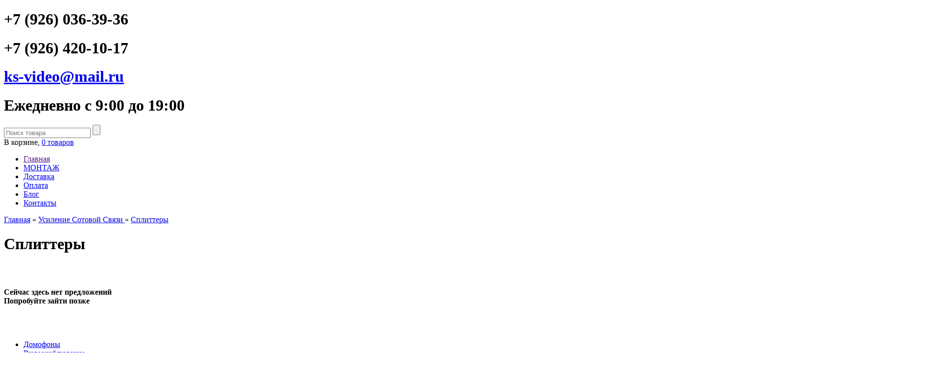

--- FILE ---
content_type: text/html; charset=UTF-8
request_url: http://ks-video.ru/catalog/splittery
body_size: 21267
content:
<!DOCTYPE html>
					
		
				
<html>
<head>
	<base href="http://ks-video.ru/"/>
	<title>Сплиттеры</title>
	<meta http-equiv="Content-Type" content="text/html; charset=UTF-8" />
	<meta name="description" content="" />
	<meta name="keywords"    content="Сплиттеры" />
	<meta name="viewport" content="width=1040"/>
	<meta name='yandex-verification' content='5c699775963697d5' />
	<meta name="cmsmagazine" content="468f70ab91e70c908dc7b4a7dee94232"/>
	<meta name="it-rating" content="it-rat-c1a5de279a1e954ecc24af76ceb0188e"/>
	
	
	<link href="design/default_2/css/style.css" rel="stylesheet" type="text/css" media="screen"/>
	<link href="design/default_2/images/bg/favicon.ico" rel="icon"          type="image/x-icon"/>
	<link href="design/default_2/images/bg/favicon.ico" rel="shortcut icon" type="image/x-icon"/>

	
	<script src="js/jquery/jquery.js"  type="text/javascript"></script>

	
	
	<script type="text/javascript" src="js/fancybox/jquery.fancybox.pack.js"></script>
	<link rel="stylesheet" href="js/fancybox/jquery.fancybox.css" type="text/css" media="screen" />

	
	<script type="text/javascript" src="js/ctrlnavigate.js"></script>

	
	<script src="design/default_2/js/jquery-ui.min.js"></script>
	<script src="design/default_2/js/ajax_cart.js"></script>

	
	<script src="/js/baloon/js/baloon.js" type="text/javascript"></script>
	<link   href="/js/baloon/css/baloon.css" rel="stylesheet" type="text/css" />
	
	<script src="js/autocomplete/jquery.autocomplete-min.js" type="text/javascript"></script>
	<script>
	$(function() {
		//  Автозаполнитель поиска
		$(".input_search").autocomplete({
			serviceUrl:'ajax/search_products.php',
			minChars:1,
			noCache: false, 
			onSelect:
				function(suggestion){
					 $(".input_search").closest('form').submit();
				},
			formatResult:
				function(suggestion, currentValue){
					var reEscape = new RegExp('(\\' + ['/', '.', '*', '+', '?', '|', '(', ')', '[', ']', '{', '}', '\\'].join('|\\') + ')', 'g');
					var pattern = '(' + currentValue.replace(reEscape, '\\$1') + ')';
	  				return (suggestion.data.image?"<img align=absmiddle src='"+suggestion.data.image+"'> ":'') + suggestion.value.replace(new RegExp(pattern, 'gi'), '<strong>$1<\/strong>');
				}	
		});
	});
	</script>
	

	
	<script src="design/default_2/js/scrolltopcontrol.js"></script>
	
	<script>
	$(function() {
		$('select[name=currency_id]').change(function() {
			$(this).closest('form').submit();
		});
	});
	</script>
	
 
 	<style>
		.autocomplete-suggestions{
		background-color: #ffffff;
		overflow: hidden;
		border: 1px solid #e0e0e0;
		overflow-y: auto;
		}
		.autocomplete-suggestions .autocomplete-suggestion{ cursor: default;}
		.autocomplete-suggestions .selected { background:#F0F0F0; }
		.autocomplete-suggestions div { padding:2px 5px; white-space:nowrap; }
		.autocomplete-suggestions strong { font-weight:normal; color:#3399FF; }
	</style>
</head>
<body>
<div id="top_bg"><div id="wrapper">

	<!--<span class='header_label'></span>-->
	<div id="header">

		<!--<div id="top_line">
			<a class='top_01 hover_mouse' href="ссылка_на_страницу_с_описаниями_доставки"></a>
			<a class='top_05 hover_mouse' href="/#tab1"></a>
			<a class='top_04 hover_mouse' href="ссылка_на_страницу_с_графиком_работы_и_контактами"></a>
			<a class='top_03 hover_mouse' href="ссылка_на_элемент_в_описании_о_самовывозе_АКЦЕНТ_на_этом"></a>
			<a class='top_02 hover_mouse' href="ссылка_на_страницу_с_описанием_гарантий_или_способов_возврата"></a>
		</div>-->

		<a href="" class='logo' title='Системы безопасности'></a>
		<div id="contacts">
         <h1><strong>+7 (926) 036-39-36</strong></h1>
         <h1><strong>+7 (926) 420-10-17</strong></h1>
         <h1><a href="mailto:ks-video@mail.ru">ks-video@mail.ru</a></h1>
         <h1>Ежедневно с 9:00 до 19:00</h1>
		</div>
		<!--<div id="contacts1">
						<p><script type="text/javascript" src="http://download.skype.com/share/skypebuttons/js/skypeCheck.js"></script>
			<a href="skype:ManagerSkype?chat" title='Открыть окно звонка (сообщения) в скайпе' class='link_2'><img src="http://mystatus.skype.com/smallicon/ManagerSkype"/>ManagerSkype</a></p>
						<p><img border="0" src="http://icq-rus.com/icq/3/000000.gif"/>000000</p>		</div>

		<div id="user_box_top">
			<br /><b class='color'>Добро пожаловать,</b>&nbsp;&nbsp;<a id=login href="user/login" class='link_2'>Вход</a>&nbsp;|&nbsp;<a id="register" href="user/register" class='link_2'>Регистрация</a>
					</div>

					<form name="currency" method="post" id="currencies">
			Валюта:&nbsp;
			<select name="currency_id">
			<option value="2" selected>&nbsp;рубли&nbsp;&nbsp;</option><option value="1" >&nbsp;доллары&nbsp;&nbsp;</option>			</select>
			</form>
		-->

		<div id="search">
				<form action="products">
					<input class="input_search" type="text" name="keyword" value="" placeholder="Поиск товара"/>
					<input class="button_search" value="" type="submit" />
				</form>
			</div>
		<div id="cart_informer">В корзине, <a href="./cart/">0 товаров</a></div>
		<ul id="section_menu">
				<li ><a data-page="1" href="">Главная</a></li>				<li ><a data-page="8" href="montazh">МОНТАЖ</a></li>				<li ><a data-page="3" href="dostavka">Доставка</a></li>				<li ><a data-page="2" href="oplata">Оплата</a></li>				<li ><a data-page="4" href="blog">Блог</a></li>								<li ><a data-page="6" href="contact">Контакты</a></li>				</ul>

	</div>

	<div id="content-container">

		<div id="content_right">
				<div id="page_title">
	<p><a href="./">Главная</a>
			 » <a class='link_2' href="catalog/usilenie-cotovoj-cvyazi-">Усиление Cотовой Cвязи </a> » <a class='link_2' href="catalog/splittery">Сплиттеры</a>				</p>	
	<h1>
	Сплиттеры  
		</h1>	
</div>


<h4 style='padding:50px 0;'>Сейчас здесь нет предложений<br />Попробуйте зайти позже</h4>

<script>
$(function() {
	// Раскраска строк характеристик
	$("#features li:even").addClass('even');
	// Выбор вариантов
	$('select[name=variant]').change(function() {
		price = $(this).find('option:selected').attr('price');
		compare_price = '';
		if(typeof $(this).find('option:selected').attr('compare_price') == 'string')
			compare_price = $(this).find('option:selected').attr('compare_price');
		$(this).find('option:selected').attr('compare_price');
		$(this).closest('form').find('span').html(price);
		$(this).closest('form').find('strike').html(compare_price);
		return false;
	});
});
</script>

		</div>

		<div id="content_left">

			<div id="nav-container">
			
										<ul id="nav">
												<li>
				<a href="catalog/domofony" data-category="11">Домофоны</a>
								</li>
																<li>
				<a href="catalog/videonablyudenie" data-category="12">Видеонаблюдение</a>
								</li>
																<li class="active">
				<a href="catalog/usilenie-cotovoj-cvyazi-" data-category="68">Усиление Cотовой Cвязи </a>
											<ul id="nav">
												<li>
				<a href="catalog/repitery-titan" data-category="80">Репитеры Titan</a>
								</li>
																<li>
				<a href="catalog/antenny-gsm-vsepogodnye" data-category="76">Антенны GSM всепогодные</a>
								</li>
																<li>
				<a href="catalog/antenny-komnatnye" data-category="77">Антенны комнатные</a>
								</li>
																<li class="active">
				<a href="catalog/splittery" data-category="81">Сплиттеры</a>
														</li>
												</ul>
										</li>
																<li>
				<a href="catalog/sistemy-dostupa" data-category="31">Системы доступа</a>
								</li>
																<li>
				<a href="catalog/ohranno-pozharnye-signalizatsii" data-category="29">Охранно-пожарные сигнализации</a>
								</li>
																<li>
				<a href="catalog/peregovornye-ustrojstva-gromkoj-svyazi-direktor-sektretar" data-category="30">Переговорные устройства громкой связи директор-сектретарь</a>
								</li>
																<li>
				<a href="catalog/mikrofony" data-category="32">Микрофоны</a>
								</li>
																<li>
				<a href="catalog/tehnika-zaschity-informatsii" data-category="33">Техника защиты информации</a>
								</li>
																<li>
				<a href="catalog/min" data-category="39">Мини аппаратура </a>
								</li>
																<li>
				<a href="catalog/aksessuary" data-category="34">Аксессуары</a>
								</li>
																<li>
				<a href="catalog/kabel" data-category="35">Кабель</a>
								</li>
																<li>
				<a href="catalog/skud" data-category="53">СКУД</a>
								</li>
																<li>
				<a href="catalog/zamki" data-category="43">Замки</a>
								</li>
																<li>
				<a href="catalog/gps-mayak" data-category="64">GPS-маяк</a>
								</li>
																<li>
				<a href="catalog/hdmi---udliniteli" data-category="67">HDMI - удлинители</a>
								</li>
																<li>
				<a href="catalog/wi-fi-marshrutizatory" data-category="69">WI-FI МАРШРУТИЗАТОРЫ</a>
								</li>
																<li>
				<a href="catalog/bloki-pitaniya" data-category="70">Блоки Питания</a>
								</li>
																<li>
				<a href="catalog/diktofony" data-category="71">Диктофоны</a>
								</li>
																<li>
				<a href="catalog/kommutatory-dostupa-" data-category="72">КОММУТАТОРЫ ДОСТУПА </a>
								</li>
																<li>
				<a href="catalog/dlya-montazhnyh-organizatsii-" data-category="73">Для монтажных организации </a>
								</li>
																<li>
				<a href="catalog/hdd-zhestkie-diski-" data-category="74">HDD Жесткие диски </a>
								</li>
												</ul>
						
			</div>
			
			
							<ul id="all_brands">
				<h2>Бренды каталога</h2>
								<a href="brands/accordtec" class='hover_mouse' title='Выбрать из каталога все предложения от AccordTec'><img src="files/brands/5646.png" alt="AccordTec"></a>
								<a href="brands/activision" class='hover_mouse' title='Выбрать из каталога все предложения от Activision'><img src="files/brands/activision (1).jpg" alt="Activision"></a>
								<a href="brands/ajax" class='hover_mouse' title='Выбрать из каталога все предложения от Ajax'><img src="files/brands/ajax_logo_1.jpg" alt="Ajax"></a>
								<a href="brands/cisa" class='hover_mouse' title='Выбрать из каталога все предложения от CISA'><img src="files/brands/images.jpg" alt="CISA"></a>
								<a href="brands/commax" class='hover_mouse' title='Выбрать из каталога все предложения от COMMAX'><img src="files/brands/скачанные файлы.jpg" alt="COMMAX"></a>
								<a href="brands/ezviz" class='hover_mouse' title='Выбрать из каталога все предложения от EZVIZ'><img src="files/brands/ezviz.png" alt="EZVIZ"></a>
								<a href="brands/hikvision" class='hover_mouse' title='Выбрать из каталога все предложения от HIKVISION'><img src="files/brands/logo-hikvision.jpg" alt="HIKVISION"></a>
								<a href="brands/hiwatch-by-hikvision" class='hover_mouse' title='Выбрать из каталога все предложения от HiWatch by HIKVISION'><img src="files/brands/logo_HW.png" alt="HiWatch by HIKVISION"></a>
								<a href="brands/ks" class='hover_mouse' title='Выбрать из каталога все предложения от KS'><img src="files/brands/0001.jpg" alt="KS"></a>
								<a href="brands/labi2" class='hover_mouse' title='Выбрать из каталога все предложения от Labi2'><img src="files/brands/labi2.jpg" alt="Labi2"></a>
								<a href="brands/major" class='hover_mouse' title='Выбрать из каталога все предложения от MAJOR'><img src="files/brands/major2.jpg" alt="MAJOR"></a>
								<a href="brands/mikrotik" class='hover_mouse' title='Выбрать из каталога все предложения от MikroTik'><img src="files/brands/загружено.png" alt="MikroTik"></a>
								<a href="brands/raksa" class='hover_mouse' title='Выбрать из каталога все предложения от RAKSA'>RAKSA</a>
								<a href="brands/rvi" class='hover_mouse' title='Выбрать из каталога все предложения от RVI'><img src="files/brands/rvi_17.jpg" alt="RVI"></a>
								<a href="brands/sapsan-" class='hover_mouse' title='Выбрать из каталога все предложения от SAPSAN '><img src="files/brands/Sapsan.png" alt="SAPSAN "></a>
								<a href="brands/slinex" class='hover_mouse' title='Выбрать из каталога все предложения от SLINEX'><img src="files/brands/218.jpg" alt="SLINEX"></a>
								<a href="brands/space-technology" class='hover_mouse' title='Выбрать из каталога все предложения от SPACE TECHNOLOGY'><img src="files/brands/logo1.png" alt="SPACE TECHNOLOGY"></a>
								<a href="brands/tantos" class='hover_mouse' title='Выбрать из каталога все предложения от Tantos'><img src="files/brands/biglogo.png" alt="Tantos"></a>
								<a href="brands/toshiba" class='hover_mouse' title='Выбрать из каталога все предложения от TOSHIBA'><img src="files/brands/logo.png" alt="TOSHIBA"></a>
								<a href="brands/ubiquiti" class='hover_mouse' title='Выбрать из каталога все предложения от Ubiquiti'><img src="files/brands/logo-ubiquiti.jpg" alt="Ubiquiti"></a>
								<a href="brands/v-starcam" class='hover_mouse' title='Выбрать из каталога все предложения от V-Starcam'><img src="files/brands/5d4d3852Nef03a319.png" alt="V-Starcam"></a>
								<a href="brands/vegatel" class='hover_mouse' title='Выбрать из каталога все предложения от VEGATEL'><img src="files/brands/1538043824976.png" alt="VEGATEL"></a>
								<a href="brands/argus-spektr" class='hover_mouse' title='Выбрать из каталога все предложения от АРГУС СПЕКТР'><img src="files/brands/argus-spektr-po-pcn-0.resize2.jpeg" alt="АРГУС СПЕКТР"></a>
								</ul>
						
			
			
			<ul id='info_block'>
				<h2>Заказы онлайн</h2>
				<p>Если Вы не уверены в выборе или сомневаетесь, то наши специалисты бесплатно проконсультируют Вас по любым вопросам, связанным с нашими предложениями</p>
				<p>Вы всегда можете задать вопрос по телефону:</p><br />
				<p>Рабочие дни: 9:00-19:00<br />Выходные дни: 9:00-18:00</p><br />
				<p class='telnumber'>+7(926)036-39-36</p>
                <p class='telnumber'>+7(926)420-10-17</p>

			</ul>

							
								<ul id="last_products">
					<h2>Новые поступления:</h2>
										<li>
						<div class="image"><a href="products/avtonomnaya-4g-kamera-smart-go-chernyj"><img src="http://ks-video.ru/files/products/whatsapp-image-2024-02-03-at-18.46.39-9.40x40.jpeg?543034cc32478b4db11e8b71be400f8d" alt="Автономная 4G Камера SMART GO (чёрный)"/></a></div>
						<a class='link_2' href="products/avtonomnaya-4g-kamera-smart-go-chernyj">Автономная 4G Камера SMART GO (чёрный) KS</a>
						<div class="price">24 700 руб</div>					</li>
										<li>
						<div class="image"><a href="products/avtonomnaya-4g-kamera-smart-go-kamuflyazh"><img src="http://ks-video.ru/files/products/whatsapp-image-2024-02-03-at-18.46.39-12.40x40.jpeg?8c778445b5a45cb96d885c031b99d000" alt="Автономная 4G Камера SMART GO (камуфляж)"/></a></div>
						<a class='link_2' href="products/avtonomnaya-4g-kamera-smart-go-kamuflyazh">Автономная 4G Камера SMART GO (камуфляж) KS</a>
						<div class="price">25 200 руб</div>					</li>
										<li>
						<div class="image"><a href="products/internet-tsentr-zte-mf283ru-komplekt-s-ulichnoj-mimo-antennoj-remo-bas-2321-flat-usileniem-215dbi--kabel-2x10m"><img src="http://ks-video.ru/files/products/izobrazhenie_2023-05-30_120346243.40x40.png?37a2d50b8d8233ac9962102b43295a6d" alt="Интернет-центр ZTE MF283RU комплект с уличной MiMo антенной РЭМО BAS-2321 Flat усилением 2*15dBi + кабель 2x10м"/></a></div>
						<a class='link_2' href="products/internet-tsentr-zte-mf283ru-komplekt-s-ulichnoj-mimo-antennoj-remo-bas-2321-flat-usileniem-215dbi--kabel-2x10m">Интернет-центр ZTE MF283RU комплект с уличной... </a>
						<div class="price">9 890 руб</div>					</li>
										<li>
						<div class="image"><a href="products/panelnaya-3glte-antenna-bas-2321-flat-combi-mimo"><img src="http://ks-video.ru/files/products/izobrazhenie_2023-05-30_114518198.40x40.png?22e7f005b600eb4b6f7dbcb9b565dee6" alt="Панельная 3G/LTE антенна «BAS-2321 FLAT Combi MiMo»"/></a></div>
						<a class='link_2' href="products/panelnaya-3glte-antenna-bas-2321-flat-combi-mimo">Панельная 3G/LTE антенна «BAS-2321 FLAT Combi... </a>
						<div class="price">3 850 руб</div>					</li>
										<li style='border:none;'>
						<div class="image"><a href="products/tochka-dostupa-mu-mimo-tp-link-eap225-outdoor"><img src="http://ks-video.ru/files/products/izobrazhenie_2023-04-29_133443243.40x40.png?5b57a58a1ee06855a5b1ee3019c4cd01" alt="Точка доступа MU-MIMO TP-Link EAP225-Outdoor"/></a></div>
						<a class='link_2' href="products/tochka-dostupa-mu-mimo-tp-link-eap225-outdoor">Точка доступа MU-MIMO TP-Link EAP225-Outdoor </a>
						<div class="price">10 450 руб</div>					</li>
									</ul>
							
		</div>
		<div class="clear_dot"></div>
		<div id="moneyline"></div>
	</div>
</div></div>

<div id="footer-container"><div id="footer">

	<!--<ul class='footer_menu'>
		<h2>О нашем каталоге</h2>
				<li><a data-page="1" href="">Главная</a></li>
				<li><a data-page="8" href="montazh">МОНТАЖ</a></li>
				<li><a data-page="3" href="dostavka">Доставка</a></li>
				<li><a data-page="2" href="oplata">Оплата</a></li>
				<li><a data-page="4" href="blog">Блог</a></li>
				<li><a data-page="6" href="contact">Контакты</a></li>
			</ul>

	<ul class='footer_menu'>
		<h2>Информация для покупателей</h2>
		<li><a href="">Статья или обзор о товаре 001</a></li>
	</ul>

	<ul class='footer_menu' style='margin-right:0;'>
		<h2>Это может быть интересно</h2>
		<li><a href="">Статья или обзор о товаре 001</a></li>
	</ul>-->

	<div class="clear_dot"></div>

	<p class="counters right">

		<!-- Заменить два изображения счетчиков снизу кодом своих счетчиков. Если используете код метрики Яндекса - вставлять МЕЖДУ тэгами код метрики /-->


	</p>

	<p>Данный информационный ресурс не является публичной офертой. Наличие и стоимость товаров уточняйте по телефону. Производители оставляют за собой право изменять технические характеристики и внешний вид товаров без предварительного уведомления.</p>
</div></div>

<!-- Yandex.Metrika counter -->
<script type="text/javascript" >
   (function(m,e,t,r,i,k,a){m[i]=m[i]||function(){(m[i].a=m[i].a||[]).push(arguments)};
   m[i].l=1*new Date();k=e.createElement(t),a=e.getElementsByTagName(t)[0],k.async=1,k.src=r,a.parentNode.insertBefore(k,a)})
   (window, document, "script", "https://mc.yandex.ru/metrika/tag.js", "ym");

   ym(58818778, "init", {
        clickmap:true,
        trackLinks:true,
        accurateTrackBounce:true,
        webvisor:true
   });
</script>
<noscript><div><img src="https://mc.yandex.ru/watch/58818778" style="position:absolute; left:-9999px;" alt="" /></div></noscript>
<!-- /Yandex.Metrika counter -->
 
</body></html>
<!--
memory peak usage: 4546480 bytes
page generation time: 0.02158784866333 seconds
-->